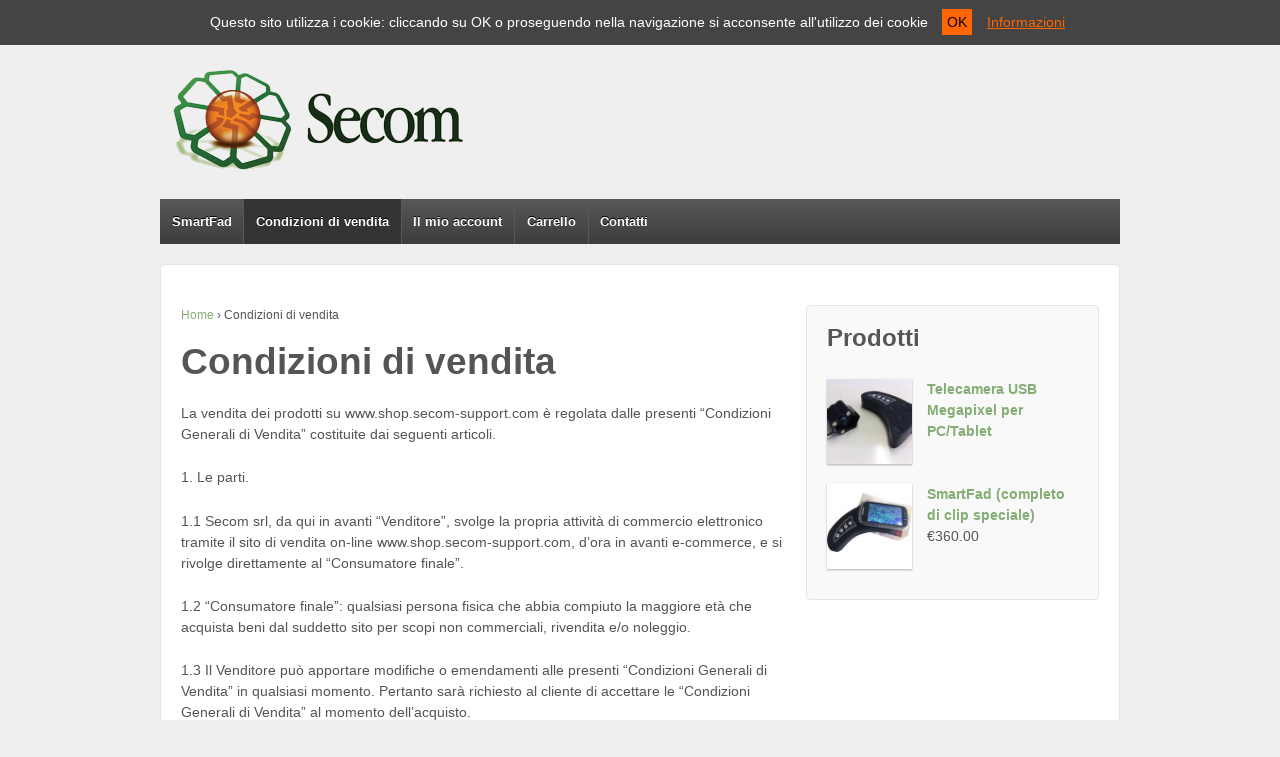

--- FILE ---
content_type: text/html; charset=UTF-8
request_url: http://www.shop.secom-support.com/?page_id=36
body_size: 7987
content:
	<!doctype html>
	<!--[if !IE]>
	<html class="no-js non-ie" lang="it-IT"> <![endif]-->
	<!--[if IE 7 ]>
	<html class="no-js ie7" lang="it-IT"> <![endif]-->
	<!--[if IE 8 ]>
	<html class="no-js ie8" lang="it-IT"> <![endif]-->
	<!--[if IE 9 ]>
	<html class="no-js ie9" lang="it-IT"> <![endif]-->
	<!--[if gt IE 9]><!-->
<html class="no-js" lang="it-IT"> <!--<![endif]-->
	<head>

		<meta charset="UTF-8"/>
		<meta name="viewport" content="width=device-width, initial-scale=1.0">

		<title>Condizioni di vendita &#124; Secom Shop</title>

		<link rel="profile" href="http://gmpg.org/xfn/11"/>
		<link rel="pingback" href="http://www.shop.secom-support.com/xmlrpc.php"/>

		
	<style type="text/css">
		#fancybox-close{right:-15px;top:-15px}
		div#fancybox-content{border-color:#FFFFFF}
		div#fancybox-title{background-color:#FFFFFF}
		div#fancybox-outer{background-color:#FFFFFF}
		div#fancybox-title-inside{color:#333333}
	</style>

	<link rel="alternate" type="application/rss+xml" title="Secom Shop &raquo; Feed" href="http://www.shop.secom-support.com/?feed=rss2" />
<link rel="alternate" type="application/rss+xml" title="Secom Shop &raquo; Feed dei commenti" href="http://www.shop.secom-support.com/?feed=comments-rss2" />
<link rel='stylesheet' id='fancybox-css'  href='http://www.shop.secom-support.com/wp-content/plugins/fancybox-for-wordpress/fancybox/fancybox.css?ver=3.8.41' type='text/css' media='all' />
<link rel='stylesheet' id='responsive-style-css'  href='http://www.shop.secom-support.com/wp-content/themes/responsive/core/css/style.css?ver=1.9.5.5' type='text/css' media='all' />
<link rel='stylesheet' id='responsive-media-queries-css'  href='http://www.shop.secom-support.com/wp-content/themes/responsive/core/css/responsive.css?ver=1.9.5.5' type='text/css' media='all' />
<link rel='stylesheet' id='responsive-child-style-css'  href='http://www.shop.secom-support.com/wp-content/themes/responsive-child/style.css?ver=0.1.0' type='text/css' media='all' />
<link rel='stylesheet' id='woocommerce_frontend_styles-css'  href='http://www.shop.secom-support.com/wp-content/plugins/woocommerce/assets/css/woocommerce.css?ver=3.8.41' type='text/css' media='all' />
<script type='text/javascript' src='http://www.shop.secom-support.com/wp-includes/js/jquery/jquery.js?ver=1.10.2'></script>
<script type='text/javascript' src='http://www.shop.secom-support.com/wp-includes/js/jquery/jquery-migrate.min.js?ver=1.2.1'></script>
<script type='text/javascript' src='http://www.shop.secom-support.com/wp-content/plugins/fancybox-for-wordpress/fancybox/jquery.fancybox.js?ver=1.3.4'></script>
<script type='text/javascript' src='http://www.shop.secom-support.com/wp-content/themes/responsive/core/js/responsive-modernizr.min.js?ver=2.6.1'></script>
<link rel="EditURI" type="application/rsd+xml" title="RSD" href="http://www.shop.secom-support.com/xmlrpc.php?rsd" />
<link rel="wlwmanifest" type="application/wlwmanifest+xml" href="http://www.shop.secom-support.com/wp-includes/wlwmanifest.xml" /> 
<link rel='prev' title='Ordine ricevuto' href='http://www.shop.secom-support.com/?page_id=16' />
<link rel='next' title='Contatti' href='http://www.shop.secom-support.com/?page_id=49' />
<meta name="generator" content="WordPress 3.8.41" />
<link rel='canonical' href='http://www.shop.secom-support.com/?page_id=36' />
<link rel='shortlink' href='http://www.shop.secom-support.com/?p=36' />

<!-- Fancybox for WordPress v3.0.2 -->
<script type="text/javascript">
jQuery(function(){

jQuery.fn.getTitle = function() { // Copy the title of every IMG tag and add it to its parent A so that fancybox can show titles
	var arr = jQuery("a.fancybox");
	jQuery.each(arr, function() {
		var title = jQuery(this).children("img").attr("title");
		jQuery(this).attr('title',title);
	})
}

// Supported file extensions
var thumbnails = jQuery("a:has(img)").not(".nolightbox").filter( function() { return /\.(jpe?g|png|gif|bmp)$/i.test(jQuery(this).attr('href')) });

thumbnails.addClass("fancybox").attr("rel","fancybox").getTitle();
jQuery("a.fancybox").fancybox({
	'cyclic': false,
	'autoScale': true,
	'padding': 10,
	'opacity': true,
	'speedIn': 500,
	'speedOut': 500,
	'changeSpeed': 300,
	'overlayShow': true,
	'overlayOpacity': "0.3",
	'overlayColor': "#666666",
	'titleShow': true,
	'titlePosition': 'inside',
	'enableEscapeButton': true,
	'showCloseButton': true,
	'showNavArrows': true,
	'hideOnOverlayClick': true,
	'hideOnContentClick': false,
	'width': 560,
	'height': 340,
	'transitionIn': "fade",
	'transitionOut': "fade",
	'centerOnScroll': true
});



})
</script>
<!-- END Fancybox for WordPress -->
<!-- We need this for debugging -->
<!-- Responsive 1.9.5.5 -->
<!-- Responsive Child 0.1.0 -->


<!-- WooCommerce Version -->
<meta name="generator" content="WooCommerce 2.0.20" />

		<script type="text/javascript" src="http://www.shop.secom-support.com/wp-content/themes/responsive/core/js/cookielaw.js" ></script>
	</head>

<body class="page page-id-36 page-template-default">

<div id="container" class="hfeed">

	<div class="skip-container cf">
		<a class="skip-link screen-reader-text focusable" href="#main">&darr; Skip to Main Content</a>
	</div><!-- .skip-container -->
	<div id="header">

		
							
		
		
			<div id="logo">
				<a href="http://www.shop.secom-support.com/"><img src="http://www.shop.secom-support.com/wp-content/uploads/2014/04/copy-cropped-logo_orizzontale.png" width="314" height="120" alt="Secom Shop"/></a>
			</div><!-- end of #logo -->

		
		
				<div class="main-nav"><ul id="menu-menu-principale" class="menu"><li id="menu-item-30" class="menu-item menu-item-type-custom menu-item-object-custom menu-item-home menu-item-30"><a href="http://www.shop.secom-support.com/">SmartFad</a></li>
<li id="menu-item-38" class="menu-item menu-item-type-post_type menu-item-object-page current-menu-item page_item page-item-36 current_page_item menu-item-38"><a href="http://www.shop.secom-support.com/?page_id=36">Condizioni di vendita</a></li>
<li id="menu-item-40" class="menu-item menu-item-type-post_type menu-item-object-page menu-item-has-children menu-item-40"><a href="http://www.shop.secom-support.com/?page_id=9">Il mio account</a>
<ul class="sub-menu">
	<li id="menu-item-45" class="menu-item menu-item-type-post_type menu-item-object-page menu-item-45"><a href="http://www.shop.secom-support.com/?page_id=10">Password smarrita</a></li>
</ul>
</li>
<li id="menu-item-29" class="menu-item menu-item-type-post_type menu-item-object-page menu-item-29"><a href="http://www.shop.secom-support.com/?page_id=7">Carrello</a></li>
<li id="menu-item-52" class="menu-item menu-item-type-post_type menu-item-object-page menu-item-52"><a href="http://www.shop.secom-support.com/?page_id=49">Contatti</a></li>
</ul></div>
		
		
	</div><!-- end of #header -->

	<div id="wrapper" class="clearfix">

<div id="content" class="grid col-620">

	
		
			<div class="breadcrumb-list" xmlns:v="http://rdf.data-vocabulary.org/#"><span class="breadcrumb" typeof="v:Breadcrumb"><a rel="v:url" property="v:title" href="http://www.shop.secom-support.com/">Home</a></span> <span class="chevron">&#8250;</span> <span class="breadcrumb-current">Condizioni di vendita</span></div>
						<div id="post-36" class="post-36 page type-page status-publish hentry instock">
				
				
	<h1 class="entry-title post-title">Condizioni di vendita</h1>


				<div class="post-entry">
					<p>La vendita dei prodotti su www.shop.secom-support.com è regolata dalle presenti “Condizioni Generali di Vendita” costituite dai seguenti articoli.</p>
<p>1. Le parti.</p>
<p>1.1 Secom srl, da qui in avanti “Venditore”, svolge la propria attività di commercio elettronico tramite il sito di vendita on-line www.shop.secom-support.com, d’ora in avanti e-commerce, e si rivolge direttamente al “Consumatore finale”.</p>
<p>1.2 “Consumatore finale”: qualsiasi persona fisica che abbia compiuto la maggiore età che acquista beni dal suddetto sito per scopi non commerciali, rivendita e/o noleggio.</p>
<p>1.3 Il Venditore può apportare modifiche o emendamenti alle presenti “Condizioni Generali di Vendita” in qualsiasi momento. Pertanto sarà richiesto al cliente di accettare le “Condizioni Generali di Vendita” al momento dell’acquisto.</p>
<p>1.4 Il Consumatore finale, da qui in avanti Cliente, è pregato di leggere attentamente le “Condizioni Generali di Vendita” accessibili tramite i link presenti su www.shop.secom-support.com e la mail che riceverà all’indirizzo di posta elettronica dopo la “conferma dell’ordine” a seguito dello svolgimento della procedura di acquisto.</p>
<p>2. Acquisto</p>
<p>2.1 Scheda prodotto: ogni prodotto è rappresentato da una fotografia ed è corredato da una “Scheda prodotto” che contiene:</p>
<p>A. Descrizione Generale</p>
<p>B. Colori e taglie disponibili, ossia potenzialmente acquistabili.</p>
<p>C. Prezzo</p>
<p>D. Informazioni sul Tema</p>
<p>E. Recensioni.</p>
<p>2.1.1Descrizione generale: si tratta di una breve descrizione che riporta alcune caratteristiche del prodotto. Possono essere utilizzati anche termini di fantasia e comunque non riferibili direttamente al prodotto. Le composizioni, ossia la percentuali riferite ai tessuti e materiali sono quelle riportate nelle etichette dei prodotti in vendita.</p>
<p>2.1.2 Colori e taglie: sono riportate a titolo meramente descrittivo i colori disponibili e le taglie. Il colore che descrive la disponibilità del prodotto non è da considerarsi fedele alla realtà in quanto dipende da fattori tecnici, come la risoluzione del video del Cliente, la difficile riproducibilità dovuta al materiale con cui è costituito il prodotto,ecc…</p>
<p>2.1.3 Prezzo: il prezzo riportato nella scheda prodotto, è il prezzo di vendita al pubblico comprensivo di IVA, escluso le spese di trasporto, oneri e dazi doganali relativi al paese di origine del Cliente e/o di destinazione della merce. Secom srl, si riserva di modificare i prezzi in qualsiasi momento e senza preavviso. Saranno addebitati al Cliente i prezzi presenti al momento della “Conferma d’ordine”.</p>
<p>2.1.4 Foto: nonostante che le foto vengano realizzate con cura, è possibile che la fotografia non rappresenti fedelmente il prodotto. Di conseguenza, non saremo` responsabili dell’eventuale inadeguatezza delle rappresentazioni grafiche dei prodotti mostrati su e-commerce. La foto è da considerarsi solo a titolo di esempio. Il prodotto potenzialmente vendibile sarà fotografato in un solo colore.</p>
<p>2.1.5 Recensioni: si tratta di un apposito spazio in cui il Cliente ha l’opportunità di annotare la sua esperienza con il prodotto e condividere dati sulla qualità, vestibilità, ecc… dando dunque, un giudizio qualitativo.</p>
<p>2.2 Selezione del prodotto e costruzione del carrello: la selezione del prodotto avviene attraverso la scelta del colore, della taglia e successivo click sul pulsante “Acquista”. Il “Carrello” può contenere uno o più prodotti e può essere modificato in qualsiasi momento prima della “Conferma d’ordine”.</p>
<p>2.3 Conferma dell’ordine: la conferma dell’ordine potrà avvenire dopo l’accettazione delle “Condizioni Generali di Vendita” e l’inserimento delle informazioni che sono essenziali per la presa in carico e spedizione delle merci elencate nella “Conferma d’ordine”, ossia la lista dei prodotti contenuti nel carrello comprensivo delle spese di spedizione.</p>
<p>2.4 Pagamenti SICURI<br />
Gli acquisti fatti sul sito www.shop.secom-support.com sono sicuri e garantiti e possono essere effettuati utilizzando le seguenti modalità di pagamento:<br />
2.4.1. Mediante sistema Pay-Pal<br />
Per pagare con Pay-Pal non è indispensabile avere un conto PayPal.</p>
<p>Usare PayPal è davvero semplice: è sufficiente registrarsi gratuitamente e associare la tua carta di credito o la tua carta prepagata; se invece non hai una carta, puoi tranquillamente ricaricare il tuo conto PayPal con un semplice bonifico bancario.</p>
<p>Selezionando questa modalità di pagamento, sarai reindirizzato ad una pagina del sito PayPal dove inserirai il tuo indirizzo email e la tua password ed effettuerai il pagamento, dopodiché riceverai un’e-mail di conferma per tenere traccia della transazione che hai eseguito.</p>
<p>I tuoi dati finanziari non saranno condivisi con www.shop.secom-support.com ma saranno gestiti direttamente da PayPal. Viene tutelata la tua privacy e le tue informazioni finanziarie e personali verranno protette mediante l’uso di avanzati sistemi di crittografia automatica.<br />
2.4.2 Mediante bonifico bancario anticipato.<br />
In questo caso l’ordine potrà essere processato solo dopo aver ricevuto la conferma dell’avvenuto accredito da parte della banca. La causale del bonifico bancario dovrà riportare il numero d’ordine oltre che nome e cognome del cliente. Si fa notare che le disponibilità dei prodotti saranno valutabili solo al momento dell’avvenuto accredito.</p>
<p>Il Venditore si riserva di accettare come prova dell’avvenuto pagamento la trasmissione della cedola di bonifico, ricevuta via mail all’indirizzo info@secomitalia.com</p>
<p>2.5 Accettazione dell’ordine: il Venditore si riserva il diritto di rifiutare l’ordine, qualora il Cliente non abbia rispettato la procedura di acquisto, non abbia accettato le Condizioni Generali di Vendita oppure qualora non fornisca tutti i dati richiesti per spedizione e fatturazione o comunque se il pagamento non sia andato a buon fine, ossia in caso di selezione della modalità Carta di Credito, l’istituto bancario non abbia dato autorizzazione all’addebito sulla carta di credito del Cliente, in caso di selezione di bonifico bancario, l’importo non venga addebitato entro tre (3) giorni lavorativi dalla data di trasmissione delle conferma dell’ordine sul conto corrente del Venditore, in caso di selezione del metodo Pay Pal, non sia avvenuto correttamente l’accredito sul conto del Venditore.</p>
<p>L’ammontare totale comprende la somma dei prezzi di vendita e le spese di trasporto, in funzione della modalità di consegna selezionata dal Cliente, e/o presenti su e-commerce.</p>
<p>L’ordine potrà essere rifiutato dal Venditore, qualora esistano dei contenziosi e per qualsiasi altra legittima motivazione.</p>
<p>2.6 Accettazione dell’ordine: il Cliente accetta il proprio ordine con l’invio della Conferma dell’ordine, come da articolo 2.3, al Venditore per via telematica. La Conferma dell’ordine, è prova dell’accettazione dell’ordine da parte del Cliente, ivi comprese le presenti Condizioni Generali di Vendita.</p>
<p>2.8 La Conferma dell’ordine sarà archiviata presso la nostra banca dati per il periodo di tempo necessario all’evasione degli ordini e comunque nei termini di legge.</p>
<p>2.9 La lingua a disposizione per concludere il contratto con il Venditore è l’italiano.</p>
<p>3 Presa in carico dell’ordine e disponibilità dei prodotti.</p>
<p>3.1 Concluso il contratto, prenderemoà in carico il tuo ordine d’acquisto.</p>
<p>3.2 Disponibilità prodotti: qualora i prodotti, presentati su e-commerce, non siano più disponibili o in vendita al momento dell’ultimo accesso a e-commerce ovvero dell’invio della conferma dell’ordine, sarà cura del Venditore comunicarti, tempestivamente ed in ogni caso entro trenta (30) giorni a decorrere dal giorno successivo a quello in cui avrai trasmesso il tuo ordine al Venditore, l’eventuale indisponibilità dei prodotti ordinati.</p>
<p>In caso di inoltro della conferma dell’ordine e del pagamento del prezzo, il Venditore provvederà a rimborsare quanto già anticipato dal Cliente.</p>
<p>3.3 Con la trasmissione della Conferma dell’ordine il Cliente dichiara di conoscere ed accettare le Condizioni Generali di Vendita e le ulteriori informazioni contenute in www.shop.secom-support.com</p>
<p>3.4 Concluso il contratto, il Venditore trasmetterà al Cliente per posta elettronica, una ricevuta dell’ordine d’acquisto, contenente un riepilogo delle informazioni già contenute nella conferma dell’ordine .</p>
<p>4. Garanzie dei prodotti.</p>
<p>4.1 Tutti i prodotti sono muniti di cartellino identificativo. Il Cliente non deve rimuovere il cartellino dai prodotti acquistati, dei quali costituiscono parte integrante.</p>
<p>4.2 Il Venditore, in caso di esercizio del tuo diritto di recesso, ha la facoltà di non accettare la restituzione dei prodotti che siano sprovvisti del relativo cartellino o che siano stati alterati nelle loro caratteristiche essenziali e qualitative o che siano stati danneggiati.</p>
<p>5. Assistenza clienti</p>
<p>5.1 Il cliente può richiedere qualsiasi informazione tramite i nostri servizi di assistenza: via email info@secomitalia.com</p>
<p>6. Diritto di recesso</p>
<p>Il consumatore vanta un diritto di recesso che può esercitare, senza doverne giustificare i motivi, entro un termine di dieci giorni lavorativi a decorrere dal giorno del ricevimento degli articoli ordinati. In tal caso il consumatore, entro il predetto termine ha la facoltà di restituire a Secom srl gli articoli, nel loro imballaggio d’origine, in perfetto stato di conservazione, completi (accessori, foglio illustrativo, garanzia, etc.) ed accompagnati da una copia della fattura, il tutto presso l’indirizzo indicato sulla fattura. Spetterà al consumatore conservare prova di tale reso, provvedendo a rinviare gli articoli tramite posta raccomandata o tramite qualsiasi altro mezzo che indichi la data certa; le spese di reso saranno a carico del consumatore. Il rimborso del prezzo fatturato degli articoli resi sarà effettuato tramite accredito del conto bancario del consumatore entro e non oltre i trenta giorni (30) successivi al ricevimento degli articoli resi da parte di Tee65. Gli articoli restituiti incompleti, sciupati, danneggiati, deteriorati o sporcati per fatto imputabile al consumatore non saranno rimborsati e non daranno luogo, in nessun caso, al riconoscimento di un credito pari al prezzo dell’articolo inizialmente ordinato. Tuttavia, il cliente, potrà (a sue spese) ottenere nuovamente i prodotti nello stato in cui sono stati restituiti al Venditore.</p>
<p>7. Spedizione</p>
<p>7.1 Tempi di spedizione: i tempi di spedizione dipendono dal tempi di realizzazione della cover speciale per SmartFad. Generalmente, la consegna avviene entro sessanta (60) giorni lavorativi in Italia.</p>
<p>Il Venditore, comunque non è responsabile di tempistiche dei tempi consegna effettivi diversi da quelli indicati anche se metterà in atto tutte le azioni necessarie per il loro rispetto.</p>
<p>7.2 Costi di spedizione: le spedizioni hanno il costo di 12,00 € su tutto il territorio italiano.</p>
<p>8. Controversie</p>
<p>8.1 Le presenti Condizioni Generali sono disciplinate dal diritto italiano e saranno interpretate in base ad esso, ivi inclusi il decreto legislativo n. 206 del 6 settembre 2005 (Codice del Consumo), con particolare riferimento al Titolo III [della Parte III], Capo I, Sezione II di detto Codice del Consumo non che´ il decreto legislativo n. 70 del 9 aprile 2003 (normativa sul commercio elettronico), fatta salva qualsiasi diversa norma imperativa prevalente del paese di residenza abituale del cliente.</p>
<p>8.2 In caso di controversia il foro di competenza sarà quello di Roma</p>
<p>8.3 Andrea srl si riserva il diritto di apportare modifiche o emendamenti in qualsiasi momento alle presenti Condizioni Generali di Vendita ed alla Privacy Policy. Tali modifiche o emendamenti saranno efficaci esclusivamente in relazione ad ordini di acquisto presentati successivamente alla data di modifica o di nuovo emendamento.</p>
									</div>
				<!-- end of .post-entry -->

				

<div class="post-edit"></div>
							</div><!-- end of #post-36 -->
			
						



			
		
</div><!-- end of #content -->


	<div id="widgets" class="grid col-300 fit">
		
		<div id="recent_products-2" class="widget-wrapper woocommerce widget_recent_products"><div class="widget-title"><h3>Prodotti</h3></div><ul class="product_list_widget"><li>
					<a href="http://www.shop.secom-support.com/?product=telecamera-usb-megapixel-per-pctablet">
						<img width="90" height="90" src="http://www.shop.secom-support.com/wp-content/uploads/2014/05/foto-2-90x90.jpg" class="attachment-shop_thumbnail wp-post-image" alt="foto 2" /> Telecamera USB Megapixel per PC/Tablet
					</a> 
				</li><li>
					<a href="http://www.shop.secom-support.com/?product=smartfad">
						<img width="90" height="90" src="http://www.shop.secom-support.com/wp-content/uploads/2014/04/Smartfad-Principale1-90x90.jpg" class="attachment-shop_thumbnail wp-post-image" alt="Smartfad Principale" /> SmartFad <span>(completo di clip speciale)</span>
					</a> <span class="amount">&euro;360.00</span>
				</li></ul></div>
			</div><!-- end of #widgets -->
</div><!-- end of #wrapper -->
</div><!-- end of #container -->

<div id="footer" class="clearfix">
	
	<div id="footer-wrapper">

		
		<div class="grid col-940">

			<div class="grid col-540">
							</div>
			<!-- end of col-540 -->

			<div class="grid col-380 fit">
				<ul class="social-icons"></ul><!-- .social-icons -->			</div>
			<!-- end of col-380 fit -->

		</div>
		<!-- end of col-940 -->
		                
                <div class="grid col-960 copyright">
                    &copy; 2014 Secom - All rights reserved - No partial use of content is permitted.
                    <a href="/?page_id=108">Privacy</a>
                </div>
                
                
	</div>
	<!-- end #footer-wrapper -->

	</div><!-- end #footer -->

<script type='text/javascript' src='http://www.shop.secom-support.com/wp-content/themes/responsive/core/js/responsive-scripts.min.js?ver=1.2.5'></script>
<script type='text/javascript' src='http://www.shop.secom-support.com/wp-content/themes/responsive/core/js/jquery.placeholder.min.js?ver=2.0.7'></script>
<script type='text/javascript' src='http://www.shop.secom-support.com/wp-content/plugins/woocommerce/assets/js/frontend/add-to-cart.min.js?ver=2.0.20'></script>
<script type='text/javascript' src='http://www.shop.secom-support.com/wp-content/plugins/woocommerce/assets/js/jquery-blockui/jquery.blockUI.min.js?ver=2.60'></script>
<script type='text/javascript'>
/* <![CDATA[ */
var woocommerce_params = {"countries":"[]","plugin_url":"http:\/\/www.shop.secom-support.com\/wp-content\/plugins\/woocommerce","ajax_url":"\/wp-admin\/admin-ajax.php","ajax_loader_url":"http:\/\/www.shop.secom-support.com\/wp-content\/plugins\/woocommerce\/assets\/images\/ajax-loader@2x.gif","i18n_select_state_text":"Select an option\u2026","i18n_required_rating_text":"Please select a rating","i18n_no_matching_variations_text":"Sorry, no products matched your selection. Please choose a different combination.","i18n_required_text":"required","i18n_view_cart":"Vai al Carrello \u2192","review_rating_required":"yes","update_order_review_nonce":"19dfd02986","apply_coupon_nonce":"0a3795f6fc","option_guest_checkout":"no","checkout_url":"\/wp-admin\/admin-ajax.php?action=woocommerce-checkout","is_checkout":"0","update_shipping_method_nonce":"786062c0f4","cart_url":"http:\/\/www.shop.secom-support.com\/?page_id=7","cart_redirect_after_add":"no"};
/* ]]> */
</script>
<script type='text/javascript' src='http://www.shop.secom-support.com/wp-content/plugins/woocommerce/assets/js/frontend/woocommerce.min.js?ver=2.0.20'></script>
<script type='text/javascript' src='http://www.shop.secom-support.com/wp-content/plugins/woocommerce/assets/js/jquery-cookie/jquery.cookie.min.js?ver=1.3.1'></script>
<script type='text/javascript' src='http://www.shop.secom-support.com/wp-content/plugins/woocommerce/assets/js/frontend/cart-fragments.min.js?ver=2.0.20'></script>
</body>
</html>

--- FILE ---
content_type: application/javascript
request_url: http://www.shop.secom-support.com/wp-content/themes/responsive/core/js/cookielaw.js
body_size: 945
content:
 function createCookie(name,value,days) {
    if (days) {
        var date = new Date();
        date.setTime(date.getTime()+(days*24*60*60*1000));
        var expires = "; expires="+date.toGMTString();
    }
    else var expires = "";
    document.cookie = name+"="+value+expires+"; path=/";
}

function readCookie(name) {
    var nameEQ = name + "=";
    var ca = document.cookie.split(';');
    for(var i=0;i < ca.length;i++) {
        var c = ca[i];
        while (c.charAt(0)==' ') c = c.substring(1,c.length);
        if (c.indexOf(nameEQ) == 0) return c.substring(nameEQ.length,c.length);
    }
    return null;
}

function eraseCookie(name) {
    createCookie(name,"",-1);
}
function consensoDato() {
    jQuery('#privacy').fadeOut(500, function(){ jQuery('#privacy').remove(); });
                     createCookie('leggecookie','consenso',7);                  
}

 jQuery(document).ready(function() { 
        $urlinformativa = "/privacy.php";
        $primocolore="#FF6602";
        //console.log("cookie:"+readCookie('leggecookie'));
        if (readCookie('leggecookie') != "consenso") {
            jQuery("<div id='privacy' style='z-index:99;text-align:center;padding:10px 0;width:100%;background:#444;display:block;color:white;position:relative;'><p style='line-height: 1.8em;padding:0;max-width:960px;margin:0 auto;position:relative;font-size:14px;color:white;'>Questo sito utilizza i cookie: cliccando su OK o proseguendo nella navigazione si acconsente all'utilizzo dei cookie <a id='ok' href='javascript:void(0);' style='margin:0 10px;padding:5px 5px 5px 5px;background:"+$primocolore+";text-decoration:none;color:black;'>OK</a><a href="+$urlinformativa+" style='margin:0 5px;text-decoration:underline; color:"+$primocolore+";'>Informazioni</a></p></div>").prependTo('body');
            jQuery('#ok').click(function() {  consensoDato(); });

         };
});

   if (readCookie('leggecookie') != "consenso") {
    jQuery(window).scroll(function() {
        if (jQuery(this).scrollTop() >= 150) { consensoDato(); }
        });
};

